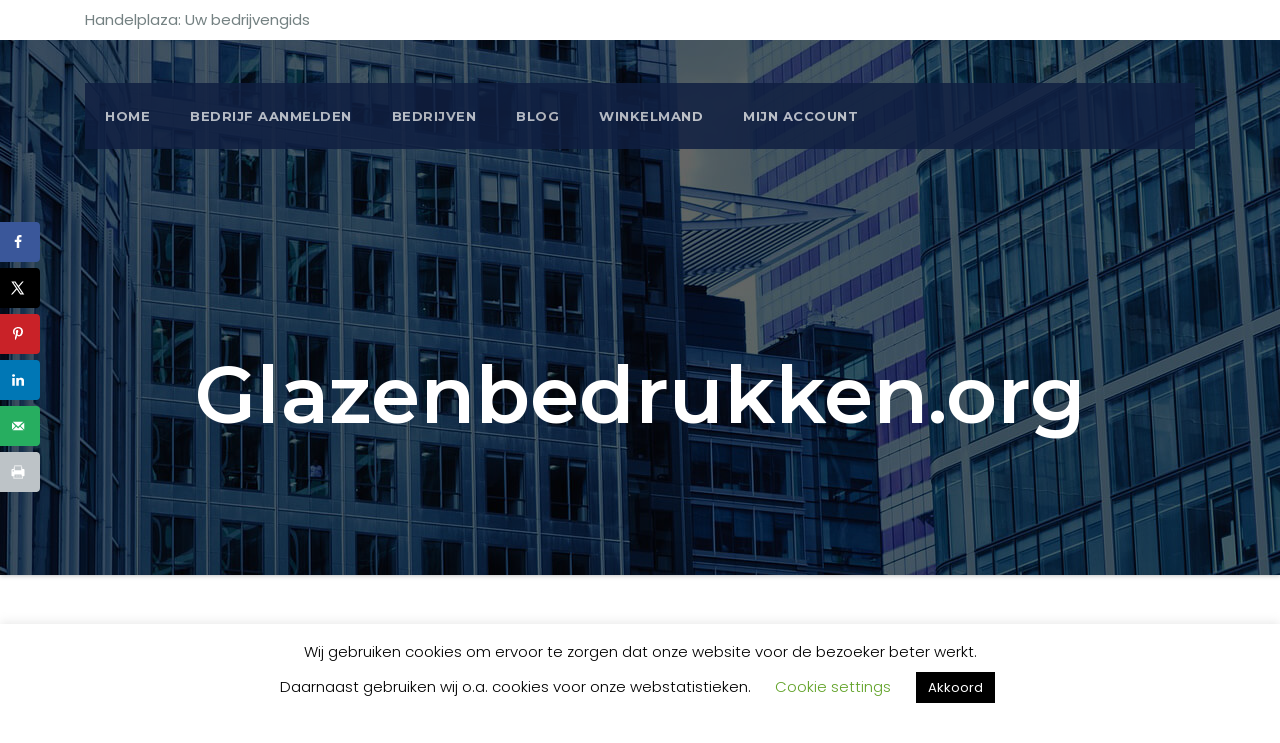

--- FILE ---
content_type: text/html; charset=utf-8
request_url: https://www.google.com/recaptcha/api2/aframe
body_size: 269
content:
<!DOCTYPE HTML><html><head><meta http-equiv="content-type" content="text/html; charset=UTF-8"></head><body><script nonce="iEN9Gs66KwFvS7mZOMWSqQ">/** Anti-fraud and anti-abuse applications only. See google.com/recaptcha */ try{var clients={'sodar':'https://pagead2.googlesyndication.com/pagead/sodar?'};window.addEventListener("message",function(a){try{if(a.source===window.parent){var b=JSON.parse(a.data);var c=clients[b['id']];if(c){var d=document.createElement('img');d.src=c+b['params']+'&rc='+(localStorage.getItem("rc::a")?sessionStorage.getItem("rc::b"):"");window.document.body.appendChild(d);sessionStorage.setItem("rc::e",parseInt(sessionStorage.getItem("rc::e")||0)+1);localStorage.setItem("rc::h",'1768810560976');}}}catch(b){}});window.parent.postMessage("_grecaptcha_ready", "*");}catch(b){}</script></body></html>

--- FILE ---
content_type: application/javascript
request_url: https://www.handelplaza.nl/wp-content/themes/businessup/js/custom.js?ver=6.9
body_size: 29
content:
(function($) {
  "use strict";
/* =================================
===         SCROLL TOP       ====
=================================== */
jQuery(".ta_upscr").hide(); 
function taupr() {
  jQuery(window).on('scroll', function() {
    if ($(this).scrollTop() > 500) {
        $('.ta_upscr').fadeIn();
    } else {
      $('.ta_upscr').fadeOut();
    }
  });   
  $('a.ta_upscr').on('click', function()  {
    $('body,html').animate({
      scrollTop: 0
    }, 800);
    return false;
  });
}    
taupr();
})(jQuery);

--- FILE ---
content_type: application/javascript
request_url: https://www.handelplaza.nl/wp-content/themes/businessup/js/slider.js?ver=6.9
body_size: 251
content:
jQuery(document).ready(function ($) {
function homeslider() {
    const Homemain = new Swiper('#businessup-slider', {
        direction: 'horizontal',
        loop: true,
        autoplay: true,
        autoplay: {
           delay: 2000,
        },
        slidesPerView: 1,
        // Navigation arrows
        navigation: {
          nextEl: '.swiper-button-next',
          prevEl: '.swiper-button-prev'
        },
        pagination: {
                  el: ".swiper-pagination",
                  dynamicBullets: true,
        },
    });
}
homeslider();
 });


/* =================================
===         SCROLL TOP       ====
=================================== */
(function($) {
  "use strict";
jQuery(".ta_upscr").hide(); 
function taupr() {
  jQuery(window).on('scroll', function() {
    if ($(this).scrollTop() > 500) {
        $('.ta_upscr').fadeIn();
    } else {
      $('.ta_upscr').fadeOut();
    }
  });   
  $('a.ta_upscr').on('click', function()  {
    $('body,html').animate({
      scrollTop: 0
    }, 800);
    return false;
  });
}    
taupr();
})(jQuery);

